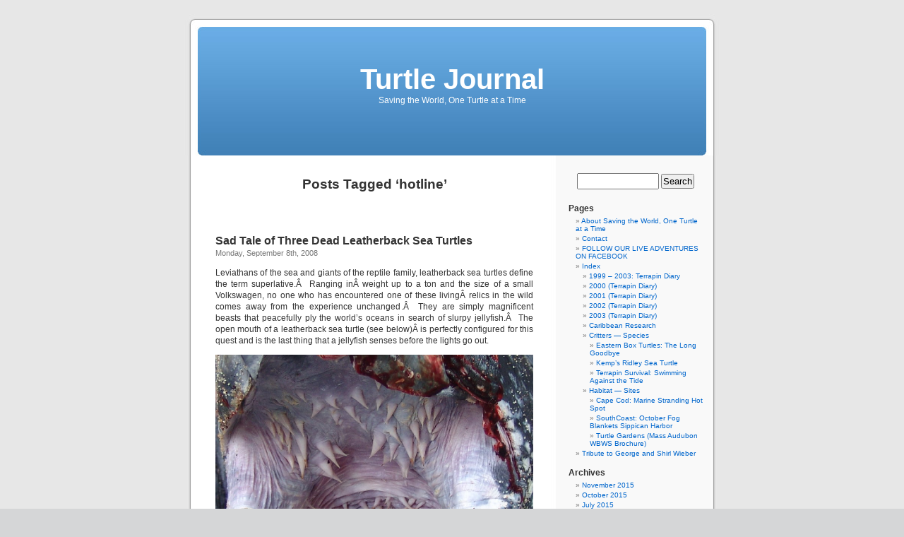

--- FILE ---
content_type: text/html; charset=UTF-8
request_url: https://www.turtlejournal.com/?tag=hotline
body_size: 9675
content:
<!DOCTYPE html PUBLIC "-//W3C//DTD XHTML 1.0 Transitional//EN" "http://www.w3.org/TR/xhtml1/DTD/xhtml1-transitional.dtd">
<html xmlns="http://www.w3.org/1999/xhtml" lang="en-US">

<head profile="http://gmpg.org/xfn/11">
<meta http-equiv="Content-Type" content="text/html; charset=UTF-8" />

<title>hotline &laquo;  Turtle Journal</title>

<link rel="stylesheet" href="https://www.turtlejournal.com/wp-content/themes/default/style.css" type="text/css" media="screen" />
<link rel="pingback" href="https://www.turtlejournal.com/xmlrpc.php" />

<style type="text/css" media="screen">

	#page { background: url("https://www.turtlejournal.com/wp-content/themes/default/images/kubrickbg-ltr.jpg") repeat-y top; border: none; }

</style>

 

<meta name='robots' content='max-image-preview:large' />
<link rel="alternate" type="application/rss+xml" title="Turtle Journal &raquo; Feed" href="https://www.turtlejournal.com/?feed=rss2" />
<link rel="alternate" type="application/rss+xml" title="Turtle Journal &raquo; Comments Feed" href="https://www.turtlejournal.com/?feed=comments-rss2" />
<link rel="alternate" type="application/rss+xml" title="Turtle Journal &raquo; hotline Tag Feed" href="https://www.turtlejournal.com/?feed=rss2&#038;tag=hotline" />
<script type="text/javascript">
window._wpemojiSettings = {"baseUrl":"https:\/\/s.w.org\/images\/core\/emoji\/14.0.0\/72x72\/","ext":".png","svgUrl":"https:\/\/s.w.org\/images\/core\/emoji\/14.0.0\/svg\/","svgExt":".svg","source":{"concatemoji":"https:\/\/www.turtlejournal.com\/wp-includes\/js\/wp-emoji-release.min.js?ver=6.2.8"}};
/*! This file is auto-generated */
!function(e,a,t){var n,r,o,i=a.createElement("canvas"),p=i.getContext&&i.getContext("2d");function s(e,t){p.clearRect(0,0,i.width,i.height),p.fillText(e,0,0);e=i.toDataURL();return p.clearRect(0,0,i.width,i.height),p.fillText(t,0,0),e===i.toDataURL()}function c(e){var t=a.createElement("script");t.src=e,t.defer=t.type="text/javascript",a.getElementsByTagName("head")[0].appendChild(t)}for(o=Array("flag","emoji"),t.supports={everything:!0,everythingExceptFlag:!0},r=0;r<o.length;r++)t.supports[o[r]]=function(e){if(p&&p.fillText)switch(p.textBaseline="top",p.font="600 32px Arial",e){case"flag":return s("\ud83c\udff3\ufe0f\u200d\u26a7\ufe0f","\ud83c\udff3\ufe0f\u200b\u26a7\ufe0f")?!1:!s("\ud83c\uddfa\ud83c\uddf3","\ud83c\uddfa\u200b\ud83c\uddf3")&&!s("\ud83c\udff4\udb40\udc67\udb40\udc62\udb40\udc65\udb40\udc6e\udb40\udc67\udb40\udc7f","\ud83c\udff4\u200b\udb40\udc67\u200b\udb40\udc62\u200b\udb40\udc65\u200b\udb40\udc6e\u200b\udb40\udc67\u200b\udb40\udc7f");case"emoji":return!s("\ud83e\udef1\ud83c\udffb\u200d\ud83e\udef2\ud83c\udfff","\ud83e\udef1\ud83c\udffb\u200b\ud83e\udef2\ud83c\udfff")}return!1}(o[r]),t.supports.everything=t.supports.everything&&t.supports[o[r]],"flag"!==o[r]&&(t.supports.everythingExceptFlag=t.supports.everythingExceptFlag&&t.supports[o[r]]);t.supports.everythingExceptFlag=t.supports.everythingExceptFlag&&!t.supports.flag,t.DOMReady=!1,t.readyCallback=function(){t.DOMReady=!0},t.supports.everything||(n=function(){t.readyCallback()},a.addEventListener?(a.addEventListener("DOMContentLoaded",n,!1),e.addEventListener("load",n,!1)):(e.attachEvent("onload",n),a.attachEvent("onreadystatechange",function(){"complete"===a.readyState&&t.readyCallback()})),(e=t.source||{}).concatemoji?c(e.concatemoji):e.wpemoji&&e.twemoji&&(c(e.twemoji),c(e.wpemoji)))}(window,document,window._wpemojiSettings);
</script>
<style type="text/css">
img.wp-smiley,
img.emoji {
	display: inline !important;
	border: none !important;
	box-shadow: none !important;
	height: 1em !important;
	width: 1em !important;
	margin: 0 0.07em !important;
	vertical-align: -0.1em !important;
	background: none !important;
	padding: 0 !important;
}
</style>
	<link rel='stylesheet' id='wp-block-library-css' href='https://www.turtlejournal.com/wp-includes/css/dist/block-library/style.min.css?ver=6.2.8' type='text/css' media='all' />
<link rel='stylesheet' id='classic-theme-styles-css' href='https://www.turtlejournal.com/wp-includes/css/classic-themes.min.css?ver=6.2.8' type='text/css' media='all' />
<style id='global-styles-inline-css' type='text/css'>
body{--wp--preset--color--black: #000000;--wp--preset--color--cyan-bluish-gray: #abb8c3;--wp--preset--color--white: #ffffff;--wp--preset--color--pale-pink: #f78da7;--wp--preset--color--vivid-red: #cf2e2e;--wp--preset--color--luminous-vivid-orange: #ff6900;--wp--preset--color--luminous-vivid-amber: #fcb900;--wp--preset--color--light-green-cyan: #7bdcb5;--wp--preset--color--vivid-green-cyan: #00d084;--wp--preset--color--pale-cyan-blue: #8ed1fc;--wp--preset--color--vivid-cyan-blue: #0693e3;--wp--preset--color--vivid-purple: #9b51e0;--wp--preset--gradient--vivid-cyan-blue-to-vivid-purple: linear-gradient(135deg,rgba(6,147,227,1) 0%,rgb(155,81,224) 100%);--wp--preset--gradient--light-green-cyan-to-vivid-green-cyan: linear-gradient(135deg,rgb(122,220,180) 0%,rgb(0,208,130) 100%);--wp--preset--gradient--luminous-vivid-amber-to-luminous-vivid-orange: linear-gradient(135deg,rgba(252,185,0,1) 0%,rgba(255,105,0,1) 100%);--wp--preset--gradient--luminous-vivid-orange-to-vivid-red: linear-gradient(135deg,rgba(255,105,0,1) 0%,rgb(207,46,46) 100%);--wp--preset--gradient--very-light-gray-to-cyan-bluish-gray: linear-gradient(135deg,rgb(238,238,238) 0%,rgb(169,184,195) 100%);--wp--preset--gradient--cool-to-warm-spectrum: linear-gradient(135deg,rgb(74,234,220) 0%,rgb(151,120,209) 20%,rgb(207,42,186) 40%,rgb(238,44,130) 60%,rgb(251,105,98) 80%,rgb(254,248,76) 100%);--wp--preset--gradient--blush-light-purple: linear-gradient(135deg,rgb(255,206,236) 0%,rgb(152,150,240) 100%);--wp--preset--gradient--blush-bordeaux: linear-gradient(135deg,rgb(254,205,165) 0%,rgb(254,45,45) 50%,rgb(107,0,62) 100%);--wp--preset--gradient--luminous-dusk: linear-gradient(135deg,rgb(255,203,112) 0%,rgb(199,81,192) 50%,rgb(65,88,208) 100%);--wp--preset--gradient--pale-ocean: linear-gradient(135deg,rgb(255,245,203) 0%,rgb(182,227,212) 50%,rgb(51,167,181) 100%);--wp--preset--gradient--electric-grass: linear-gradient(135deg,rgb(202,248,128) 0%,rgb(113,206,126) 100%);--wp--preset--gradient--midnight: linear-gradient(135deg,rgb(2,3,129) 0%,rgb(40,116,252) 100%);--wp--preset--duotone--dark-grayscale: url('#wp-duotone-dark-grayscale');--wp--preset--duotone--grayscale: url('#wp-duotone-grayscale');--wp--preset--duotone--purple-yellow: url('#wp-duotone-purple-yellow');--wp--preset--duotone--blue-red: url('#wp-duotone-blue-red');--wp--preset--duotone--midnight: url('#wp-duotone-midnight');--wp--preset--duotone--magenta-yellow: url('#wp-duotone-magenta-yellow');--wp--preset--duotone--purple-green: url('#wp-duotone-purple-green');--wp--preset--duotone--blue-orange: url('#wp-duotone-blue-orange');--wp--preset--font-size--small: 13px;--wp--preset--font-size--medium: 20px;--wp--preset--font-size--large: 36px;--wp--preset--font-size--x-large: 42px;--wp--preset--spacing--20: 0.44rem;--wp--preset--spacing--30: 0.67rem;--wp--preset--spacing--40: 1rem;--wp--preset--spacing--50: 1.5rem;--wp--preset--spacing--60: 2.25rem;--wp--preset--spacing--70: 3.38rem;--wp--preset--spacing--80: 5.06rem;--wp--preset--shadow--natural: 6px 6px 9px rgba(0, 0, 0, 0.2);--wp--preset--shadow--deep: 12px 12px 50px rgba(0, 0, 0, 0.4);--wp--preset--shadow--sharp: 6px 6px 0px rgba(0, 0, 0, 0.2);--wp--preset--shadow--outlined: 6px 6px 0px -3px rgba(255, 255, 255, 1), 6px 6px rgba(0, 0, 0, 1);--wp--preset--shadow--crisp: 6px 6px 0px rgba(0, 0, 0, 1);}:where(.is-layout-flex){gap: 0.5em;}body .is-layout-flow > .alignleft{float: left;margin-inline-start: 0;margin-inline-end: 2em;}body .is-layout-flow > .alignright{float: right;margin-inline-start: 2em;margin-inline-end: 0;}body .is-layout-flow > .aligncenter{margin-left: auto !important;margin-right: auto !important;}body .is-layout-constrained > .alignleft{float: left;margin-inline-start: 0;margin-inline-end: 2em;}body .is-layout-constrained > .alignright{float: right;margin-inline-start: 2em;margin-inline-end: 0;}body .is-layout-constrained > .aligncenter{margin-left: auto !important;margin-right: auto !important;}body .is-layout-constrained > :where(:not(.alignleft):not(.alignright):not(.alignfull)){max-width: var(--wp--style--global--content-size);margin-left: auto !important;margin-right: auto !important;}body .is-layout-constrained > .alignwide{max-width: var(--wp--style--global--wide-size);}body .is-layout-flex{display: flex;}body .is-layout-flex{flex-wrap: wrap;align-items: center;}body .is-layout-flex > *{margin: 0;}:where(.wp-block-columns.is-layout-flex){gap: 2em;}.has-black-color{color: var(--wp--preset--color--black) !important;}.has-cyan-bluish-gray-color{color: var(--wp--preset--color--cyan-bluish-gray) !important;}.has-white-color{color: var(--wp--preset--color--white) !important;}.has-pale-pink-color{color: var(--wp--preset--color--pale-pink) !important;}.has-vivid-red-color{color: var(--wp--preset--color--vivid-red) !important;}.has-luminous-vivid-orange-color{color: var(--wp--preset--color--luminous-vivid-orange) !important;}.has-luminous-vivid-amber-color{color: var(--wp--preset--color--luminous-vivid-amber) !important;}.has-light-green-cyan-color{color: var(--wp--preset--color--light-green-cyan) !important;}.has-vivid-green-cyan-color{color: var(--wp--preset--color--vivid-green-cyan) !important;}.has-pale-cyan-blue-color{color: var(--wp--preset--color--pale-cyan-blue) !important;}.has-vivid-cyan-blue-color{color: var(--wp--preset--color--vivid-cyan-blue) !important;}.has-vivid-purple-color{color: var(--wp--preset--color--vivid-purple) !important;}.has-black-background-color{background-color: var(--wp--preset--color--black) !important;}.has-cyan-bluish-gray-background-color{background-color: var(--wp--preset--color--cyan-bluish-gray) !important;}.has-white-background-color{background-color: var(--wp--preset--color--white) !important;}.has-pale-pink-background-color{background-color: var(--wp--preset--color--pale-pink) !important;}.has-vivid-red-background-color{background-color: var(--wp--preset--color--vivid-red) !important;}.has-luminous-vivid-orange-background-color{background-color: var(--wp--preset--color--luminous-vivid-orange) !important;}.has-luminous-vivid-amber-background-color{background-color: var(--wp--preset--color--luminous-vivid-amber) !important;}.has-light-green-cyan-background-color{background-color: var(--wp--preset--color--light-green-cyan) !important;}.has-vivid-green-cyan-background-color{background-color: var(--wp--preset--color--vivid-green-cyan) !important;}.has-pale-cyan-blue-background-color{background-color: var(--wp--preset--color--pale-cyan-blue) !important;}.has-vivid-cyan-blue-background-color{background-color: var(--wp--preset--color--vivid-cyan-blue) !important;}.has-vivid-purple-background-color{background-color: var(--wp--preset--color--vivid-purple) !important;}.has-black-border-color{border-color: var(--wp--preset--color--black) !important;}.has-cyan-bluish-gray-border-color{border-color: var(--wp--preset--color--cyan-bluish-gray) !important;}.has-white-border-color{border-color: var(--wp--preset--color--white) !important;}.has-pale-pink-border-color{border-color: var(--wp--preset--color--pale-pink) !important;}.has-vivid-red-border-color{border-color: var(--wp--preset--color--vivid-red) !important;}.has-luminous-vivid-orange-border-color{border-color: var(--wp--preset--color--luminous-vivid-orange) !important;}.has-luminous-vivid-amber-border-color{border-color: var(--wp--preset--color--luminous-vivid-amber) !important;}.has-light-green-cyan-border-color{border-color: var(--wp--preset--color--light-green-cyan) !important;}.has-vivid-green-cyan-border-color{border-color: var(--wp--preset--color--vivid-green-cyan) !important;}.has-pale-cyan-blue-border-color{border-color: var(--wp--preset--color--pale-cyan-blue) !important;}.has-vivid-cyan-blue-border-color{border-color: var(--wp--preset--color--vivid-cyan-blue) !important;}.has-vivid-purple-border-color{border-color: var(--wp--preset--color--vivid-purple) !important;}.has-vivid-cyan-blue-to-vivid-purple-gradient-background{background: var(--wp--preset--gradient--vivid-cyan-blue-to-vivid-purple) !important;}.has-light-green-cyan-to-vivid-green-cyan-gradient-background{background: var(--wp--preset--gradient--light-green-cyan-to-vivid-green-cyan) !important;}.has-luminous-vivid-amber-to-luminous-vivid-orange-gradient-background{background: var(--wp--preset--gradient--luminous-vivid-amber-to-luminous-vivid-orange) !important;}.has-luminous-vivid-orange-to-vivid-red-gradient-background{background: var(--wp--preset--gradient--luminous-vivid-orange-to-vivid-red) !important;}.has-very-light-gray-to-cyan-bluish-gray-gradient-background{background: var(--wp--preset--gradient--very-light-gray-to-cyan-bluish-gray) !important;}.has-cool-to-warm-spectrum-gradient-background{background: var(--wp--preset--gradient--cool-to-warm-spectrum) !important;}.has-blush-light-purple-gradient-background{background: var(--wp--preset--gradient--blush-light-purple) !important;}.has-blush-bordeaux-gradient-background{background: var(--wp--preset--gradient--blush-bordeaux) !important;}.has-luminous-dusk-gradient-background{background: var(--wp--preset--gradient--luminous-dusk) !important;}.has-pale-ocean-gradient-background{background: var(--wp--preset--gradient--pale-ocean) !important;}.has-electric-grass-gradient-background{background: var(--wp--preset--gradient--electric-grass) !important;}.has-midnight-gradient-background{background: var(--wp--preset--gradient--midnight) !important;}.has-small-font-size{font-size: var(--wp--preset--font-size--small) !important;}.has-medium-font-size{font-size: var(--wp--preset--font-size--medium) !important;}.has-large-font-size{font-size: var(--wp--preset--font-size--large) !important;}.has-x-large-font-size{font-size: var(--wp--preset--font-size--x-large) !important;}
.wp-block-navigation a:where(:not(.wp-element-button)){color: inherit;}
:where(.wp-block-columns.is-layout-flex){gap: 2em;}
.wp-block-pullquote{font-size: 1.5em;line-height: 1.6;}
</style>
<link rel="https://api.w.org/" href="https://www.turtlejournal.com/index.php?rest_route=/" /><link rel="alternate" type="application/json" href="https://www.turtlejournal.com/index.php?rest_route=/wp/v2/tags/125" /><link rel="EditURI" type="application/rsd+xml" title="RSD" href="https://www.turtlejournal.com/xmlrpc.php?rsd" />
<link rel="wlwmanifest" type="application/wlwmanifest+xml" href="https://www.turtlejournal.com/wp-includes/wlwmanifest.xml" />
<style type='text/css'>
<!--#headerimg h1 a, #headerimg h1 a:visited, #headerimg .description { color: ; }
--></style>
</head>
<body class="archive tag tag-hotline tag-125">
<div id="page">


<div id="header" role="banner">
	<div id="headerimg">
		<h1><a href="http://www.turtlejournal.com/">Turtle Journal</a></h1>
		<div class="description">Saving the World, One Turtle at a Time</div>
	</div>
</div>
<hr />

	<div id="content" class="narrowcolumn" role="main">

		
 	   	  		<h2 class="pagetitle">Posts Tagged &#8216;hotline&#8217;</h2>
 	  

		<div class="navigation">
			<div class="alignleft"></div>
			<div class="alignright"></div>
		</div>

				<div class="post-304 post type-post status-publish format-standard hentry category-turtles tag-beasts tag-bob-prescott tag-buoy tag-buzzards-bay tag-caliper tag-cape-cod tag-carapace tag-critically-endangered-species tag-death tag-diamondback-terrapin-hatchling tag-dinasaur tag-disentangled tag-drowning tag-endangered tag-endangered-species tag-entanglement tag-flippers tag-giants tag-gill-nets tag-horseneck tag-hotline tag-jellyfish tag-joy tag-kara-dodge tag-leatherback-carcasses tag-leatherback-sea-turtles tag-leviathans tag-lobster-buoys tag-longlines tag-mass-audubons tag-massachusetts tag-mattapoisett tag-necropsy tag-noaa tag-oceans tag-peaceful tag-plymouth tag-population tag-propellers tag-provincetown tag-reptile tag-scientific tag-sea-turtle-coordinator tag-sea-turtle-stranding-coordinator tag-snapping-turtle tag-survival tag-tragedy tag-turtle-journal tag-volkswagen tag-voyage tag-weirs tag-wellfleet-bay-wildlife-sanctuary tag-westport">
				<h3 id="post-304"><a href="https://www.turtlejournal.com/?p=304" rel="bookmark" title="Permanent Link to Sad Tale of Three Dead Leatherback Sea Turtles">Sad Tale of Three Dead Leatherback Sea Turtles</a></h3>
				<small>Monday, September 8th, 2008</small>

				<div class="entry">
					<p>Leviathans of the sea and giants of the reptile family, leatherback sea turtles define the term superlative.Â  Ranging inÂ weight up to a ton and the size of a small Volkswagen, no one who has encountered one of these livingÂ relics in the wild comes away from the experience unchanged.Â  They are simply magnificent beasts that peacefully ply the world&#8217;s oceans in search of slurpy jellyfish.Â  The open mouth of a leatherback sea turtle (see below)Â is perfectly configured for this quest and is the last thing that a jellyfish senses before the lights go out.</p>
<p><a href="http://www.turtlejournal.com/wp-content/uploads/2008/09/provincetown-lb-002-840.jpg"><img decoding="async" class="alignnone size-full wp-image-307" title="provincetown-lb-002-840" src="http://www.turtlejournal.com/wp-content/uploads/2008/09/provincetown-lb-002-840.jpg" alt="" width="500" height="523" srcset="https://www.turtlejournal.com/wp-content/uploads/2008/09/provincetown-lb-002-840.jpg 840w, https://www.turtlejournal.com/wp-content/uploads/2008/09/provincetown-lb-002-840-286x300.jpg 286w" sizes="(max-width: 500px) 100vw, 500px" /></a></p>
<p style="TEXT-ALIGN: center"><strong><em>Mouth of 650+ Pound Male Leatherback Sea Turtle</em></strong></p>
<p>Unfortunately, we humans offer them a complex series of lethal obstacles to avoid during their peaceful voyages.Â  Gill nets drown them, longlines hook them, propellers slice them, weirs trap them and lobster buoys entangle them.Â  Especially during the summer months in Cape Cod and Buzzards Bays as they chase plentiful jellyfish, endangered leatherbacks face aÂ host of potential threats.<br />
<script type="text/javascript"><!--
google_ad_client = "pub-6174531794045772";
/* TJ adds, 336x280, created 11/14/10 */
google_ad_slot = "5313686105";
google_ad_width = 336;
google_ad_height = 280;
//-->
</script><br />
<script type="text/javascript"
src="http://pagead2.googlesyndication.com/pagead/show_ads.js">
</script></p>
<p><object classid="clsid:d27cdb6e-ae6d-11cf-96b8-444553540000" width="425" height="350" codebase="http://download.macromedia.com/pub/shockwave/cabs/flash/swflash.cab#version=6,0,40,0"><param name="src" value="http://www.youtube.com/v/IhIsO5s2-hc" /><embed type="application/x-shockwave-flash" width="425" height="350" src="http://www.youtube.com/v/IhIsO5s2-hc"></embed></object></p>
<p style="TEXT-ALIGN: center"><strong><em>Male Leatherback Arrives at Wellfleet Sanctuary for Necropsy</em></strong></p>
<p>A freshly dead 650+ pound male leatherback beached in Provincetown on Sunday and Mass Audubon&#8217;s Bob Prescott, theÂ state sea turtle stranding coordinator, conducted a necropsy at the Wellfleet Bay Wildlife Sanctuary to determine the cause of death and to gather scientific information to help us conserve this endangered species.Â  In addition to his staff, Bob (with large caliper below) was assisted by Kara Dodge, a PhD candidate at UNH and former NOAA sea turtle coordinator, and the Turtle Journal team.</p>
<p><a href="http://www.turtlejournal.com/wp-content/uploads/2008/09/provincetown-lb-001-840.jpg"><img decoding="async" loading="lazy" class="alignnone size-full wp-image-308" title="provincetown-lb-001-840" src="http://www.turtlejournal.com/wp-content/uploads/2008/09/provincetown-lb-001-840.jpg" alt="" width="500" height="406" srcset="https://www.turtlejournal.com/wp-content/uploads/2008/09/provincetown-lb-001-840.jpg 840w, https://www.turtlejournal.com/wp-content/uploads/2008/09/provincetown-lb-001-840-300x243.jpg 300w" sizes="(max-width: 500px) 100vw, 500px" /></a></p>
<p><strong><em>Bob Prescott (Calipers), Don Lewis (Camera) and Kara Dodge (Scalpel)</em></strong></p>
<p>Too large for normal scales, theÂ mass of leatherbacks is determined by weighing the Mass Audubon pickup truck at the dump with the turtle inside, and then re-weighing the truck without the turtle.Â  The post revealed that this animal had been very healthy.Â  &#8220;It had everything going for it,&#8221; stated Bob and Kara.Â  Both flippers showed signs of a recent entanglement, but nothing so severe that these wounds would have caused death.Â  Instead, the cause of death was determined to be drowning.Â  The likely scenario for the death of such an inherently healthy animal is that it got entangled in a buoy line with both flippersÂ wrapped in the rope and perhaps its body trunk as well.Â  With the last series of spring tides, the turtle may not have had sufficient line to reach the surface.Â  Like all turtles, leatherbacks are air breathers and will drown if held under water for a sustained period.Â  How this drowned animal had then become disentangled from the lines that had been wrapped tightly around its flippers is merely a matter of conjecture.</p>
<p>This evening we received a call from Bob Prescott that there had been a report of a dead leatherback on a Westport beach near Horseneck.Â  We drove out to the site and after about 30 minutes of searching, we discovered a badly decomposed and deflated leatherback sea turtle.Â  Talking to a local resident, we learned it had been bouncing along the beach for at least the last three days.Â  We estimated the carapace at approximately 161.3 centimeters, but decomposition and deflation may have altered any accurate rendering of its precise size.Â  Bones were exposed throughout from head to back to flippers.</p>
<p><a href="http://www.turtlejournal.com/wp-content/uploads/2008/09/westport-lb-001-840.jpg"><img decoding="async" loading="lazy" class="alignnone size-full wp-image-309" title="westport-lb-001-840" src="http://www.turtlejournal.com/wp-content/uploads/2008/09/westport-lb-001-840.jpg" alt="" width="500" height="365" srcset="https://www.turtlejournal.com/wp-content/uploads/2008/09/westport-lb-001-840.jpg 840w, https://www.turtlejournal.com/wp-content/uploads/2008/09/westport-lb-001-840-300x219.jpg 300w" sizes="(max-width: 500px) 100vw, 500px" /></a></p>
<p style="TEXT-ALIGN: center"><strong><em>Decomposed Leatherback Sea Turtle in Wesport, MA</em></strong></p>
<div><span style="font-family: Arial;">Another decomposed, 600 pound leatherback washed ashore at Pico Beach in Mattapoisett Saturday night (</span><span style="font-family: Arial;"><a href="http://www.southcoasttoday.com/apps/pbcs.dll/article?AID=/20080909/NEWS/809090352/-1/NEWS">http://www.southcoasttoday.com/apps/pbcs.dll/article?AID=/20080909/NEWS/809090352/-1/NEWS</a>).Â  D</span>ealing with one dead leatherback is serious as population numbers of this critically endangered species continue to plummet.Â  Finding two dead leatherback carcasses inÂ a weekend is a tragedy; but three dead leatherbacksÂ fall beyond emotions and words.Â  Yet, aÂ ray of turtle hope winked through the afternoon when a call came into the Hotline.Â  A woman found a small 1/2 dollar size turtle in Plymouth, Massachusetts as kids were placing it in the ocean and the animal was being forced back to the shore by wave action and its own volition.Â  She thought she had discovered a baby sea turtle, or perhaps a diamondback terrapin hatchling.Â  A few questions cleared up the mystery.Â  Color?Â  Dark, almost black.Â  Long tail?Â  Yes, very long.Â  Bump along the tail?Â  Yes, like an ancient dinosaur.Â  Jagged edgeÂ along rear of carapace (top shell)?Â  Yep.Â  Does it have a yellow &#8220;button&#8221; in the middle of its tummy?Â  Yes.Â  Congratulations!Â  You are the proud holder of a snapping turtle hatchling.Â  With just a few more questions we discovered the local fresh water source from whence the hatchling probably came, either through its own design or more likely with the help of local kids.</div>
<p><a href="http://www.turtlejournal.com/wp-content/uploads/2008/09/snapper-hatchlings-0002-840.jpg"><img decoding="async" loading="lazy" class="alignnone size-full wp-image-310" title="snapper-hatchlings-0002-840" src="http://www.turtlejournal.com/wp-content/uploads/2008/09/snapper-hatchlings-0002-840.jpg" alt="" width="500" height="370" srcset="https://www.turtlejournal.com/wp-content/uploads/2008/09/snapper-hatchlings-0002-840.jpg 840w, https://www.turtlejournal.com/wp-content/uploads/2008/09/snapper-hatchlings-0002-840-300x222.jpg 300w" sizes="(max-width: 500px) 100vw, 500px" /></a></p>
<p style="TEXT-ALIGN: center"><strong><em>Snapping Turtle Hatchling</em></strong></p>
<p>You&#8217;re right.Â  Snapping turtles aren&#8217;t endangered and they&#8217;re not leatherbacks.Â  But that doesn&#8217;t diminish the joy in helping a hatchling find hospitable habitat where it might have a fighting chance of survival.Â  Saving one turtle &#8230; even a snapper &#8230; isn&#8217;t a bad way to closeÂ the day.</p>
				</div>

				<p class="postmetadata">Tags:<a href="https://www.turtlejournal.com/?tag=beasts" rel="tag">beasts</a>, <a href="https://www.turtlejournal.com/?tag=bob-prescott" rel="tag">Bob Prescott</a>, <a href="https://www.turtlejournal.com/?tag=buoy" rel="tag">buoy</a>, <a href="https://www.turtlejournal.com/?tag=buzzards-bay" rel="tag">Buzzards Bay</a>, <a href="https://www.turtlejournal.com/?tag=caliper" rel="tag">caliper</a>, <a href="https://www.turtlejournal.com/?tag=cape-cod" rel="tag">Cape Cod</a>, <a href="https://www.turtlejournal.com/?tag=carapace" rel="tag">carapace</a>, <a href="https://www.turtlejournal.com/?tag=critically-endangered-species" rel="tag">critically endangered species</a>, <a href="https://www.turtlejournal.com/?tag=death" rel="tag">death</a>, <a href="https://www.turtlejournal.com/?tag=diamondback-terrapin-hatchling" rel="tag">diamondback terrapin hatchling</a>, <a href="https://www.turtlejournal.com/?tag=dinasaur" rel="tag">dinasaur</a>, <a href="https://www.turtlejournal.com/?tag=disentangled" rel="tag">disentangled</a>, <a href="https://www.turtlejournal.com/?tag=drowning" rel="tag">drowning</a>, <a href="https://www.turtlejournal.com/?tag=endangered" rel="tag">endangered</a>, <a href="https://www.turtlejournal.com/?tag=endangered-species" rel="tag">endangered species</a>, <a href="https://www.turtlejournal.com/?tag=entanglement" rel="tag">entanglement</a>, <a href="https://www.turtlejournal.com/?tag=flippers" rel="tag">flippers</a>, <a href="https://www.turtlejournal.com/?tag=giants" rel="tag">giants</a>, <a href="https://www.turtlejournal.com/?tag=gill-nets" rel="tag">gill nets</a>, <a href="https://www.turtlejournal.com/?tag=horseneck" rel="tag">Horseneck</a>, <a href="https://www.turtlejournal.com/?tag=hotline" rel="tag">hotline</a>, <a href="https://www.turtlejournal.com/?tag=jellyfish" rel="tag">Jellyfish</a>, <a href="https://www.turtlejournal.com/?tag=joy" rel="tag">joy</a>, <a href="https://www.turtlejournal.com/?tag=kara-dodge" rel="tag">Kara Dodge</a>, <a href="https://www.turtlejournal.com/?tag=leatherback-carcasses" rel="tag">leatherback carcasses</a>, <a href="https://www.turtlejournal.com/?tag=leatherback-sea-turtles" rel="tag">leatherback sea turtles</a>, <a href="https://www.turtlejournal.com/?tag=leviathans" rel="tag">Leviathans</a>, <a href="https://www.turtlejournal.com/?tag=lobster-buoys" rel="tag">lobster buoys</a>, <a href="https://www.turtlejournal.com/?tag=longlines" rel="tag">longlines</a>, <a href="https://www.turtlejournal.com/?tag=mass-audubons" rel="tag">Mass Audubon's</a>, <a href="https://www.turtlejournal.com/?tag=massachusetts" rel="tag">Massachusetts</a>, <a href="https://www.turtlejournal.com/?tag=mattapoisett" rel="tag">Mattapoisett</a>, <a href="https://www.turtlejournal.com/?tag=necropsy" rel="tag">necropsy</a>, <a href="https://www.turtlejournal.com/?tag=noaa" rel="tag">NOAA</a>, <a href="https://www.turtlejournal.com/?tag=oceans" rel="tag">oceans</a>, <a href="https://www.turtlejournal.com/?tag=peaceful" rel="tag">peaceful</a>, <a href="https://www.turtlejournal.com/?tag=plymouth" rel="tag">Plymouth</a>, <a href="https://www.turtlejournal.com/?tag=population" rel="tag">population</a>, <a href="https://www.turtlejournal.com/?tag=propellers" rel="tag">propellers</a>, <a href="https://www.turtlejournal.com/?tag=provincetown" rel="tag">Provincetown</a>, <a href="https://www.turtlejournal.com/?tag=reptile" rel="tag">reptile</a>, <a href="https://www.turtlejournal.com/?tag=scientific" rel="tag">scientific</a>, <a href="https://www.turtlejournal.com/?tag=sea-turtle-coordinator" rel="tag">sea turtle coordinator</a>, <a href="https://www.turtlejournal.com/?tag=sea-turtle-stranding-coordinator" rel="tag">sea turtle stranding coordinator</a>, <a href="https://www.turtlejournal.com/?tag=snapping-turtle" rel="tag">Snapping Turtle</a>, <a href="https://www.turtlejournal.com/?tag=survival" rel="tag">survival</a>, <a href="https://www.turtlejournal.com/?tag=tragedy" rel="tag">tragedy</a>, <a href="https://www.turtlejournal.com/?tag=turtle-journal" rel="tag">Turtle Journal</a>, <a href="https://www.turtlejournal.com/?tag=volkswagen" rel="tag">volkswagen</a>, <a href="https://www.turtlejournal.com/?tag=voyage" rel="tag">voyage</a>, <a href="https://www.turtlejournal.com/?tag=weirs" rel="tag">weirs</a>, <a href="https://www.turtlejournal.com/?tag=wellfleet-bay-wildlife-sanctuary" rel="tag">Wellfleet Bay Wildlife Sanctuary</a>, <a href="https://www.turtlejournal.com/?tag=westport" rel="tag">Westport</a><br /> Posted in <a href="https://www.turtlejournal.com/?cat=23" rel="category">Turtles</a> |   <a href="https://www.turtlejournal.com/?p=304#comments">6 Comments &#187;</a></p>

			</div>

		
		<div class="navigation">
			<div class="alignleft"></div>
			<div class="alignright"></div>
		</div>
		</div>

	<div id="sidebar" role="complementary">
		<ul>
						<li>
				<form role="search" method="get" id="searchform" class="searchform" action="https://www.turtlejournal.com/">
				<div>
					<label class="screen-reader-text" for="s">Search for:</label>
					<input type="text" value="" name="s" id="s" />
					<input type="submit" id="searchsubmit" value="Search" />
				</div>
			</form>			</li>

			<!-- Author information is disabled per default. Uncomment and fill in your details if you want to use it.
			<li><h2>Author</h2>
			<p>A little something about you, the author. Nothing lengthy, just an overview.</p>
			</li>
			-->

					</ul>
		<ul role="navigation">
			<li class="pagenav"><h2>Pages</h2><ul><li class="page_item page-item-2"><a href="https://www.turtlejournal.com/?page_id=2">About Saving the World, One Turtle at a Time</a></li>
<li class="page_item page-item-506"><a href="https://www.turtlejournal.com/?page_id=506">Contact</a></li>
<li class="page_item page-item-15500"><a href="https://www.turtlejournal.com/?page_id=15500">FOLLOW OUR LIVE ADVENTURES ON FACEBOOK</a></li>
<li class="page_item page-item-1084 page_item_has_children"><a href="https://www.turtlejournal.com/?page_id=1084">Index</a>
<ul class='children'>
	<li class="page_item page-item-1296"><a href="https://www.turtlejournal.com/?page_id=1296">1999 &#8211; 2003: Terrapin Diary</a></li>
	<li class="page_item page-item-1128"><a href="https://www.turtlejournal.com/?page_id=1128">2000 (Terrapin Diary)</a></li>
	<li class="page_item page-item-1307"><a href="https://www.turtlejournal.com/?page_id=1307">2001 (Terrapin Diary)</a></li>
	<li class="page_item page-item-1311"><a href="https://www.turtlejournal.com/?page_id=1311">2002 (Terrapin Diary)</a></li>
	<li class="page_item page-item-1313"><a href="https://www.turtlejournal.com/?page_id=1313">2003 (Terrapin Diary)</a></li>
	<li class="page_item page-item-1136"><a href="https://www.turtlejournal.com/?page_id=1136">Caribbean Research</a></li>
	<li class="page_item page-item-1153 page_item_has_children"><a href="https://www.turtlejournal.com/?page_id=1153">Critters &#8212; Species</a>
	<ul class='children'>
		<li class="page_item page-item-188"><a href="https://www.turtlejournal.com/?page_id=188">Eastern Box Turtles: The Long Goodbye</a></li>
		<li class="page_item page-item-1624"><a href="https://www.turtlejournal.com/?page_id=1624">Kemp&#8217;s Ridley Sea Turtle</a></li>
		<li class="page_item page-item-180"><a href="https://www.turtlejournal.com/?page_id=180">Terrapin Survival: Swimming Against the Tide</a></li>
	</ul>
</li>
	<li class="page_item page-item-1162 page_item_has_children"><a href="https://www.turtlejournal.com/?page_id=1162">Habitat &#8212; Sites</a>
	<ul class='children'>
		<li class="page_item page-item-195"><a href="https://www.turtlejournal.com/?page_id=195">Cape Cod: Marine Stranding Hot Spot</a></li>
		<li class="page_item page-item-185"><a href="https://www.turtlejournal.com/?page_id=185">SouthCoast: October Fog Blankets Sippican Harbor</a></li>
		<li class="page_item page-item-8087"><a href="https://www.turtlejournal.com/?page_id=8087">Turtle Gardens (Mass Audubon WBWS Brochure)</a></li>
	</ul>
</li>
</ul>
</li>
<li class="page_item page-item-10143"><a href="https://www.turtlejournal.com/?page_id=10143">Tribute to George and Shirl Wieber</a></li>
</ul></li>
			<li><h2>Archives</h2>
				<ul>
					<li><a href='https://www.turtlejournal.com/?m=201511'>November 2015</a></li>
	<li><a href='https://www.turtlejournal.com/?m=201510'>October 2015</a></li>
	<li><a href='https://www.turtlejournal.com/?m=201507'>July 2015</a></li>
	<li><a href='https://www.turtlejournal.com/?m=201506'>June 2015</a></li>
	<li><a href='https://www.turtlejournal.com/?m=201505'>May 2015</a></li>
	<li><a href='https://www.turtlejournal.com/?m=201504'>April 2015</a></li>
	<li><a href='https://www.turtlejournal.com/?m=201503'>March 2015</a></li>
	<li><a href='https://www.turtlejournal.com/?m=201411'>November 2014</a></li>
	<li><a href='https://www.turtlejournal.com/?m=201406'>June 2014</a></li>
	<li><a href='https://www.turtlejournal.com/?m=201405'>May 2014</a></li>
	<li><a href='https://www.turtlejournal.com/?m=201404'>April 2014</a></li>
	<li><a href='https://www.turtlejournal.com/?m=201403'>March 2014</a></li>
	<li><a href='https://www.turtlejournal.com/?m=201309'>September 2013</a></li>
	<li><a href='https://www.turtlejournal.com/?m=201308'>August 2013</a></li>
	<li><a href='https://www.turtlejournal.com/?m=201306'>June 2013</a></li>
	<li><a href='https://www.turtlejournal.com/?m=201305'>May 2013</a></li>
	<li><a href='https://www.turtlejournal.com/?m=201304'>April 2013</a></li>
	<li><a href='https://www.turtlejournal.com/?m=201303'>March 2013</a></li>
	<li><a href='https://www.turtlejournal.com/?m=201302'>February 2013</a></li>
	<li><a href='https://www.turtlejournal.com/?m=201301'>January 2013</a></li>
	<li><a href='https://www.turtlejournal.com/?m=201212'>December 2012</a></li>
	<li><a href='https://www.turtlejournal.com/?m=201211'>November 2012</a></li>
	<li><a href='https://www.turtlejournal.com/?m=201209'>September 2012</a></li>
	<li><a href='https://www.turtlejournal.com/?m=201208'>August 2012</a></li>
	<li><a href='https://www.turtlejournal.com/?m=201207'>July 2012</a></li>
	<li><a href='https://www.turtlejournal.com/?m=201206'>June 2012</a></li>
	<li><a href='https://www.turtlejournal.com/?m=201205'>May 2012</a></li>
	<li><a href='https://www.turtlejournal.com/?m=201204'>April 2012</a></li>
	<li><a href='https://www.turtlejournal.com/?m=201203'>March 2012</a></li>
	<li><a href='https://www.turtlejournal.com/?m=201112'>December 2011</a></li>
	<li><a href='https://www.turtlejournal.com/?m=201111'>November 2011</a></li>
	<li><a href='https://www.turtlejournal.com/?m=201110'>October 2011</a></li>
	<li><a href='https://www.turtlejournal.com/?m=201109'>September 2011</a></li>
	<li><a href='https://www.turtlejournal.com/?m=201108'>August 2011</a></li>
	<li><a href='https://www.turtlejournal.com/?m=201107'>July 2011</a></li>
	<li><a href='https://www.turtlejournal.com/?m=201106'>June 2011</a></li>
	<li><a href='https://www.turtlejournal.com/?m=201105'>May 2011</a></li>
	<li><a href='https://www.turtlejournal.com/?m=201104'>April 2011</a></li>
	<li><a href='https://www.turtlejournal.com/?m=201103'>March 2011</a></li>
	<li><a href='https://www.turtlejournal.com/?m=201012'>December 2010</a></li>
	<li><a href='https://www.turtlejournal.com/?m=201011'>November 2010</a></li>
	<li><a href='https://www.turtlejournal.com/?m=201010'>October 2010</a></li>
	<li><a href='https://www.turtlejournal.com/?m=201009'>September 2010</a></li>
	<li><a href='https://www.turtlejournal.com/?m=201008'>August 2010</a></li>
	<li><a href='https://www.turtlejournal.com/?m=201007'>July 2010</a></li>
	<li><a href='https://www.turtlejournal.com/?m=201006'>June 2010</a></li>
	<li><a href='https://www.turtlejournal.com/?m=201005'>May 2010</a></li>
	<li><a href='https://www.turtlejournal.com/?m=201004'>April 2010</a></li>
	<li><a href='https://www.turtlejournal.com/?m=201003'>March 2010</a></li>
	<li><a href='https://www.turtlejournal.com/?m=201002'>February 2010</a></li>
	<li><a href='https://www.turtlejournal.com/?m=201001'>January 2010</a></li>
	<li><a href='https://www.turtlejournal.com/?m=200912'>December 2009</a></li>
	<li><a href='https://www.turtlejournal.com/?m=200911'>November 2009</a></li>
	<li><a href='https://www.turtlejournal.com/?m=200910'>October 2009</a></li>
	<li><a href='https://www.turtlejournal.com/?m=200909'>September 2009</a></li>
	<li><a href='https://www.turtlejournal.com/?m=200907'>July 2009</a></li>
	<li><a href='https://www.turtlejournal.com/?m=200906'>June 2009</a></li>
	<li><a href='https://www.turtlejournal.com/?m=200905'>May 2009</a></li>
	<li><a href='https://www.turtlejournal.com/?m=200904'>April 2009</a></li>
	<li><a href='https://www.turtlejournal.com/?m=200903'>March 2009</a></li>
	<li><a href='https://www.turtlejournal.com/?m=200902'>February 2009</a></li>
	<li><a href='https://www.turtlejournal.com/?m=200901'>January 2009</a></li>
	<li><a href='https://www.turtlejournal.com/?m=200812'>December 2008</a></li>
	<li><a href='https://www.turtlejournal.com/?m=200811'>November 2008</a></li>
	<li><a href='https://www.turtlejournal.com/?m=200810'>October 2008</a></li>
	<li><a href='https://www.turtlejournal.com/?m=200809'>September 2008</a></li>
	<li><a href='https://www.turtlejournal.com/?m=200808'>August 2008</a></li>
	<li><a href='https://www.turtlejournal.com/?m=200807'>July 2008</a></li>
	<li><a href='https://www.turtlejournal.com/?m=200806'>June 2008</a></li>
	<li><a href='https://www.turtlejournal.com/?m=200805'>May 2008</a></li>
	<li><a href='https://www.turtlejournal.com/?m=200804'>April 2008</a></li>
	<li><a href='https://www.turtlejournal.com/?m=200708'>August 2007</a></li>
	<li><a href='https://www.turtlejournal.com/?m=200707'>July 2007</a></li>
	<li><a href='https://www.turtlejournal.com/?m=200508'>August 2005</a></li>
	<li><a href='https://www.turtlejournal.com/?m=200106'>June 2001</a></li>
	<li><a href='https://www.turtlejournal.com/?m=200105'>May 2001</a></li>
	<li><a href='https://www.turtlejournal.com/?m=200104'>April 2001</a></li>
	<li><a href='https://www.turtlejournal.com/?m=200103'>March 2001</a></li>
	<li><a href='https://www.turtlejournal.com/?m=200102'>February 2001</a></li>
	<li><a href='https://www.turtlejournal.com/?m=200101'>January 2001</a></li>
	<li><a href='https://www.turtlejournal.com/?m=200012'>December 2000</a></li>
	<li><a href='https://www.turtlejournal.com/?m=200011'>November 2000</a></li>
	<li><a href='https://www.turtlejournal.com/?m=200010'>October 2000</a></li>
				</ul>
			</li>

			<li class="categories"><h2>Categories</h2><ul>	<li class="cat-item cat-item-654"><a href="https://www.turtlejournal.com/?cat=654">Birds</a> (47)
</li>
	<li class="cat-item cat-item-287"><a href="https://www.turtlejournal.com/?cat=287">Education and Art</a> (7)
</li>
	<li class="cat-item cat-item-402"><a href="https://www.turtlejournal.com/?cat=402">Habitat</a> (102)
</li>
	<li class="cat-item cat-item-28"><a href="https://www.turtlejournal.com/?cat=28">Insects</a> (6)
</li>
	<li class="cat-item cat-item-810"><a href="https://www.turtlejournal.com/?cat=810">LIVE REPORT</a> (2)
</li>
	<li class="cat-item cat-item-823"><a href="https://www.turtlejournal.com/?cat=823">Marine Mammals</a> (43)
</li>
	<li class="cat-item cat-item-827"><a href="https://www.turtlejournal.com/?cat=827">Marine Science</a> (22)
</li>
	<li class="cat-item cat-item-824"><a href="https://www.turtlejournal.com/?cat=824">Marine Species</a> (90)
</li>
	<li class="cat-item cat-item-825"><a href="https://www.turtlejournal.com/?cat=825">Trees and Vegetation</a> (2)
</li>
	<li class="cat-item cat-item-23"><a href="https://www.turtlejournal.com/?cat=23">Turtles</a> (435)
</li>
	<li class="cat-item cat-item-826"><a href="https://www.turtlejournal.com/?cat=826">Wild Animals</a> (54)
</li>
</ul></li>		</ul>
		<ul>
			
					</ul>
	</div>



<hr />
<div id="footer" role="contentinfo">
<!-- If you'd like to support WordPress, having the "powered by" link somewhere on your blog is the best way; it's our only promotion or advertising. -->
	<p>
		Turtle Journal is proudly powered by <a href="http://wordpress.org/">WordPress</a>		<br /><a href="https://www.turtlejournal.com/?feed=rss2">Entries (RSS)</a> and <a href="https://www.turtlejournal.com/?feed=comments-rss2">Comments (RSS)</a>.		<!-- 23 queries. 0.071 seconds. -->
	</p>
</div>
</div>

<!-- Gorgeous design by Michael Heilemann - http://binarybonsai.com/kubrick/ -->

		</body>
</html>
